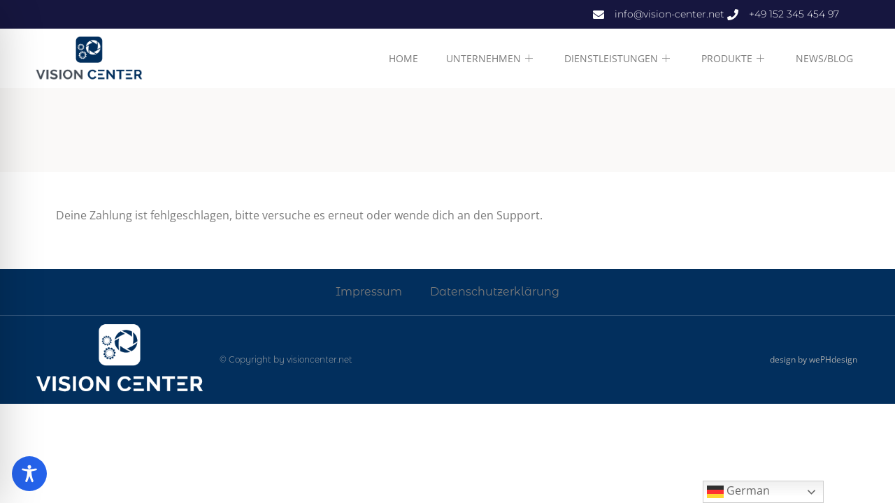

--- FILE ---
content_type: text/css
request_url: https://3dscan-experts.com/wp-content/uploads/elementor/css/post-1235.css?ver=1754896584
body_size: 1307
content:
.elementor-1235 .elementor-element.elementor-element-33187082:not(.elementor-motion-effects-element-type-background), .elementor-1235 .elementor-element.elementor-element-33187082 > .elementor-motion-effects-container > .elementor-motion-effects-layer{background-color:#16163F;}.elementor-1235 .elementor-element.elementor-element-33187082{transition:background 0.3s, border 0.3s, border-radius 0.3s, box-shadow 0.3s;}.elementor-1235 .elementor-element.elementor-element-33187082 > .elementor-background-overlay{transition:background 0.3s, border-radius 0.3s, opacity 0.3s;}.elementor-widget-icon-list .elementor-icon-list-item:not(:last-child):after{border-color:var( --e-global-color-text );}.elementor-widget-icon-list .elementor-icon-list-icon i{color:var( --e-global-color-primary );}.elementor-widget-icon-list .elementor-icon-list-icon svg{fill:var( --e-global-color-primary );}.elementor-widget-icon-list .elementor-icon-list-item > .elementor-icon-list-text, .elementor-widget-icon-list .elementor-icon-list-item > a{font-family:var( --e-global-typography-text-font-family ), Sans-serif;font-weight:var( --e-global-typography-text-font-weight );}.elementor-widget-icon-list .elementor-icon-list-text{color:var( --e-global-color-secondary );}.elementor-1235 .elementor-element.elementor-element-1c3fa270 .elementor-icon-list-items:not(.elementor-inline-items) .elementor-icon-list-item:not(:last-child){padding-block-end:calc(30px/2);}.elementor-1235 .elementor-element.elementor-element-1c3fa270 .elementor-icon-list-items:not(.elementor-inline-items) .elementor-icon-list-item:not(:first-child){margin-block-start:calc(30px/2);}.elementor-1235 .elementor-element.elementor-element-1c3fa270 .elementor-icon-list-items.elementor-inline-items .elementor-icon-list-item{margin-inline:calc(30px/2);}.elementor-1235 .elementor-element.elementor-element-1c3fa270 .elementor-icon-list-items.elementor-inline-items{margin-inline:calc(-30px/2);}.elementor-1235 .elementor-element.elementor-element-1c3fa270 .elementor-icon-list-items.elementor-inline-items .elementor-icon-list-item:after{inset-inline-end:calc(-30px/2);}.elementor-1235 .elementor-element.elementor-element-1c3fa270 .elementor-icon-list-icon i{color:#ffffff;transition:color 0.3s;}.elementor-1235 .elementor-element.elementor-element-1c3fa270 .elementor-icon-list-icon svg{fill:#ffffff;transition:fill 0.3s;}.elementor-1235 .elementor-element.elementor-element-1c3fa270{--e-icon-list-icon-size:16px;--icon-vertical-offset:0px;}.elementor-1235 .elementor-element.elementor-element-1c3fa270 .elementor-icon-list-icon{padding-inline-end:10px;}.elementor-1235 .elementor-element.elementor-element-1c3fa270 .elementor-icon-list-item > .elementor-icon-list-text, .elementor-1235 .elementor-element.elementor-element-1c3fa270 .elementor-icon-list-item > a{font-family:"Montserrat", Sans-serif;font-size:14px;font-weight:300;}.elementor-1235 .elementor-element.elementor-element-1c3fa270 .elementor-icon-list-text{color:#ffffff;transition:color 0.3s;}.elementor-1235 .elementor-element.elementor-element-2ec189f:not(.elementor-motion-effects-element-type-background), .elementor-1235 .elementor-element.elementor-element-2ec189f > .elementor-motion-effects-container > .elementor-motion-effects-layer{background-color:#FFFFFF;}.elementor-1235 .elementor-element.elementor-element-2ec189f > .elementor-container{max-width:1200px;}.elementor-1235 .elementor-element.elementor-element-2ec189f{transition:background 0.3s, border 0.3s, border-radius 0.3s, box-shadow 0.3s;}.elementor-1235 .elementor-element.elementor-element-2ec189f > .elementor-background-overlay{transition:background 0.3s, border-radius 0.3s, opacity 0.3s;}.elementor-widget-theme-site-logo .widget-image-caption{color:var( --e-global-color-text );font-family:var( --e-global-typography-text-font-family ), Sans-serif;font-weight:var( --e-global-typography-text-font-weight );}.elementor-1235 .elementor-element.elementor-element-8517f0a{text-align:left;}.elementor-1235 .elementor-element.elementor-element-8517f0a img{width:154px;}.elementor-bc-flex-widget .elementor-1235 .elementor-element.elementor-element-3883cbf.elementor-column .elementor-widget-wrap{align-items:center;}.elementor-1235 .elementor-element.elementor-element-3883cbf.elementor-column.elementor-element[data-element_type="column"] > .elementor-widget-wrap.elementor-element-populated{align-content:center;align-items:center;}.elementor-1235 .elementor-element.elementor-element-3883cbf.elementor-column > .elementor-widget-wrap{justify-content:flex-end;}.elementor-1235 .elementor-element.elementor-element-3883cbf > .elementor-element-populated{padding:0px 0px 0px 0px;}.elementor-1235 .elementor-element.elementor-element-9b66d44 .elementskit-navbar-nav .elementskit-submenu-panel > li > a{background-color:#FFFFFF;font-family:"Open Sans", Sans-serif;font-weight:400;text-transform:uppercase;padding:10px 10px 10px 10px;color:var( --e-global-color-text );border-style:solid;border-width:0px 0px 1px 0px;border-color:var( --e-global-color-accent );}.elementor-1235 .elementor-element.elementor-element-9b66d44 .elementskit-navbar-nav .elementskit-submenu-panel{background-color:#FFFFFF;border-style:solid;border-width:0px 0px 0px 0px;border-color:var( --e-global-color-accent );border-radius:0px 0px 0px 0px;min-width:220px;box-shadow:0px 0px 0px 0px rgba(0,0,0,0.5);}.elementor-1235 .elementor-element.elementor-element-9b66d44 .elementskit-menu-hamburger{background-color:#02010100;float:right;border-style:solid;}.elementor-1235 .elementor-element.elementor-element-9b66d44 .elementskit-menu-close{background-color:#02010100;font-family:var( --e-global-typography-secondary-font-family ), Sans-serif;font-weight:var( --e-global-typography-secondary-font-weight );color:var( --e-global-color-text );}.elementor-1235 .elementor-element.elementor-element-9b66d44 .elementskit-menu-container{height:80px;border-radius:0px 0px 0px 0px;}.elementor-1235 .elementor-element.elementor-element-9b66d44 .elementskit-navbar-nav > li > a{font-family:"Open Sans", Sans-serif;font-size:14px;font-weight:400;text-transform:uppercase;color:var( --e-global-color-text );padding:0px 20px 0px 20px;}.elementor-1235 .elementor-element.elementor-element-9b66d44 .elementskit-navbar-nav > li > a:hover{color:#707070;}.elementor-1235 .elementor-element.elementor-element-9b66d44 .elementskit-navbar-nav > li > a:focus{color:#707070;}.elementor-1235 .elementor-element.elementor-element-9b66d44 .elementskit-navbar-nav > li > a:active{color:#707070;}.elementor-1235 .elementor-element.elementor-element-9b66d44 .elementskit-navbar-nav > li:hover > a{color:#707070;}.elementor-1235 .elementor-element.elementor-element-9b66d44 .elementskit-navbar-nav > li:hover > a .elementskit-submenu-indicator{color:#707070;}.elementor-1235 .elementor-element.elementor-element-9b66d44 .elementskit-navbar-nav > li > a:hover .elementskit-submenu-indicator{color:#707070;}.elementor-1235 .elementor-element.elementor-element-9b66d44 .elementskit-navbar-nav > li > a:focus .elementskit-submenu-indicator{color:#707070;}.elementor-1235 .elementor-element.elementor-element-9b66d44 .elementskit-navbar-nav > li > a:active .elementskit-submenu-indicator{color:#707070;}.elementor-1235 .elementor-element.elementor-element-9b66d44 .elementskit-navbar-nav > li.current-menu-item > a{color:#707070;}.elementor-1235 .elementor-element.elementor-element-9b66d44 .elementskit-navbar-nav > li.current-menu-ancestor > a{color:#707070;}.elementor-1235 .elementor-element.elementor-element-9b66d44 .elementskit-navbar-nav > li.current-menu-ancestor > a .elementskit-submenu-indicator{color:#707070;}.elementor-1235 .elementor-element.elementor-element-9b66d44 .elementskit-navbar-nav > li > a .elementskit-submenu-indicator{color:var( --e-global-color-text );fill:var( --e-global-color-text );}.elementor-1235 .elementor-element.elementor-element-9b66d44 .elementskit-navbar-nav > li > a .ekit-submenu-indicator-icon{color:var( --e-global-color-text );fill:var( --e-global-color-text );}.elementor-1235 .elementor-element.elementor-element-9b66d44 .elementskit-navbar-nav .elementskit-submenu-panel > li > a:hover{color:#707070;}.elementor-1235 .elementor-element.elementor-element-9b66d44 .elementskit-navbar-nav .elementskit-submenu-panel > li > a:focus{color:#707070;}.elementor-1235 .elementor-element.elementor-element-9b66d44 .elementskit-navbar-nav .elementskit-submenu-panel > li > a:active{color:#707070;}.elementor-1235 .elementor-element.elementor-element-9b66d44 .elementskit-navbar-nav .elementskit-submenu-panel > li:hover > a{color:#707070;}.elementor-1235 .elementor-element.elementor-element-9b66d44 .elementskit-navbar-nav .elementskit-submenu-panel > li.current-menu-item > a{color:#707070 !important;}.elementor-1235 .elementor-element.elementor-element-9b66d44 .elementskit-navbar-nav .elementskit-submenu-panel > li:last-child > a{border-style:solid;border-width:0px 0px 1px 0px;border-color:var( --e-global-color-accent );}.elementor-1235 .elementor-element.elementor-element-9b66d44 .elementskit-navbar-nav .elementskit-submenu-panel > li:first-child > a{border-style:solid;border-width:1px 0px 1px 0px;border-color:var( --e-global-color-accent );}.elementor-1235 .elementor-element.elementor-element-9b66d44 .elementskit-submenu-panel{padding:0px 0px 0px 0px;}.elementor-1235 .elementor-element.elementor-element-9b66d44 .elementskit-menu-hamburger .elementskit-menu-hamburger-icon{background-color:var( --e-global-color-secondary );}.elementor-1235 .elementor-element.elementor-element-9b66d44 .elementskit-menu-hamburger > .ekit-menu-icon{color:var( --e-global-color-secondary );}.elementor-1235 .elementor-element.elementor-element-9b66d44 .elementskit-menu-hamburger:hover .elementskit-menu-hamburger-icon{background-color:rgba(0, 0, 0, 0.5);}.elementor-1235 .elementor-element.elementor-element-9b66d44 .elementskit-menu-hamburger:hover > .ekit-menu-icon{color:rgba(0, 0, 0, 0.5);}.elementor-1235 .elementor-element.elementor-element-9b66d44 .elementskit-menu-close:hover{color:rgba(0, 0, 0, 0.5);}@media(max-width:1024px){.elementor-1235 .elementor-element.elementor-element-1c3fa270 .elementor-icon-list-item > .elementor-icon-list-text, .elementor-1235 .elementor-element.elementor-element-1c3fa270 .elementor-icon-list-item > a{font-size:12px;}.elementor-1235 .elementor-element.elementor-element-9b66d44 .elementskit-nav-identity-panel{padding:10px 0px 10px 0px;}.elementor-1235 .elementor-element.elementor-element-9b66d44 .elementskit-menu-container{max-width:350px;border-radius:0px 0px 0px 0px;}.elementor-1235 .elementor-element.elementor-element-9b66d44 .elementskit-navbar-nav > li > a{color:#000000;padding:10px 15px 10px 15px;}.elementor-1235 .elementor-element.elementor-element-9b66d44 .elementskit-navbar-nav .elementskit-submenu-panel > li > a{padding:15px 15px 15px 15px;}.elementor-1235 .elementor-element.elementor-element-9b66d44 .elementskit-navbar-nav .elementskit-submenu-panel{border-radius:0px 0px 0px 0px;}.elementor-1235 .elementor-element.elementor-element-9b66d44 .elementskit-menu-hamburger{padding:8px 8px 8px 8px;width:45px;border-radius:3px;}.elementor-1235 .elementor-element.elementor-element-9b66d44 .elementskit-menu-close{padding:8px 8px 8px 8px;margin:12px 12px 12px 12px;width:45px;border-radius:3px;}.elementor-1235 .elementor-element.elementor-element-9b66d44 .elementskit-nav-logo > img{max-width:160px;max-height:60px;}.elementor-1235 .elementor-element.elementor-element-9b66d44 .elementskit-nav-logo{margin:5px 0px 5px 0px;padding:5px 5px 5px 5px;}}@media(max-width:767px){.elementor-1235 .elementor-element.elementor-element-e83bfb9{width:50%;}.elementor-1235 .elementor-element.elementor-element-3883cbf{width:50%;}.elementor-1235 .elementor-element.elementor-element-9b66d44 .elementskit-menu-container{background-color:#FFFFFF;}.elementor-1235 .elementor-element.elementor-element-9b66d44 .elementskit-navbar-nav > li > a{color:var( --e-global-color-text );}.elementor-1235 .elementor-element.elementor-element-9b66d44 .elementskit-navbar-nav .elementskit-submenu-panel > li > a{color:var( --e-global-color-text );border-width:1px 0px 0px 0px;}.elementor-1235 .elementor-element.elementor-element-9b66d44 .elementskit-navbar-nav .elementskit-submenu-panel > li:last-child > a{border-width:1px 0px 1px 0px;}.elementor-1235 .elementor-element.elementor-element-9b66d44 .elementskit-navbar-nav .elementskit-submenu-panel > li:first-child > a{border-width:1px 0px 0px 0px;}.elementor-1235 .elementor-element.elementor-element-9b66d44 .elementskit-navbar-nav .elementskit-submenu-panel{border-width:1px 1px 1px 1px;}.elementor-1235 .elementor-element.elementor-element-9b66d44 .elementskit-menu-hamburger{float:right;border-width:0px 0px 0px 0px;}.elementor-1235 .elementor-element.elementor-element-9b66d44 .elementskit-menu-hamburger > .ekit-menu-icon{font-size:24px;}.elementor-1235 .elementor-element.elementor-element-9b66d44 .elementskit-nav-logo > img{max-height:50px;}}@media(min-width:768px){.elementor-1235 .elementor-element.elementor-element-e83bfb9{width:25.506%;}.elementor-1235 .elementor-element.elementor-element-3883cbf{width:74.494%;}}

--- FILE ---
content_type: text/css
request_url: https://3dscan-experts.com/wp-content/plugins/wpinv-paypal-pro-payment/public/css/invoicing-paypal-pro-public.css?ver=1.0.4
body_size: 120
content:
/**
 * All of the CSS for your public-facing functionality should be
 * included in this file.
 */
form #card_number {
	background-image: url("images.png"), url("images.png");
	background-position: 2px -121px, 260px -610px;
	background-repeat: no-repeat;
	background-size: 120px 361px, 120px 361px;
	padding-left: 54px;
}

--- FILE ---
content_type: text/css
request_url: https://3dscan-experts.com/wp-content/uploads/elementor/css/post-6.css?ver=1754901014
body_size: 382
content:
.elementor-kit-6{--e-global-color-primary:#022F5D;--e-global-color-secondary:#444C56;--e-global-color-text:#7A7A7A;--e-global-color-accent:#FAF9F8;--e-global-typography-primary-font-family:"Montserrat Alternates";--e-global-typography-primary-font-weight:400;--e-global-typography-secondary-font-family:"Open Sans";--e-global-typography-secondary-font-weight:400;--e-global-typography-text-font-family:"Open Sans";--e-global-typography-text-font-weight:400;--e-global-typography-accent-font-family:"Open Sans";--e-global-typography-accent-font-weight:400;--e-global-typography-3657f78-font-family:"Montserrat Alternates";font-family:"Open Sans", Sans-serif;font-weight:400;}.elementor-kit-6 button,.elementor-kit-6 input[type="button"],.elementor-kit-6 input[type="submit"],.elementor-kit-6 .elementor-button{background-color:var( --e-global-color-primary );font-family:"Open Sans", Sans-serif;font-weight:400;color:#FFFFFF;border-radius:10px 10px 10px 10px;}.elementor-kit-6 e-page-transition{background-color:#FFBC7D;}.elementor-kit-6 a{font-family:"Open Sans", Sans-serif;font-weight:400;}.elementor-kit-6 h1{font-family:"Montserrat Alternates", Sans-serif;font-size:36px;}.elementor-kit-6 h2{font-family:"Montserrat Alternates", Sans-serif;}.elementor-kit-6 h3{font-family:"Montserrat Alternates", Sans-serif;}.elementor-kit-6 h4{font-family:"Montserrat Alternates", Sans-serif;}.elementor-kit-6 h5{font-family:"Montserrat Alternates", Sans-serif;}.elementor-kit-6 h6{font-family:"Montserrat Alternates", Sans-serif;}.elementor-section.elementor-section-boxed > .elementor-container{max-width:1140px;}.e-con{--container-max-width:1140px;}.elementor-widget:not(:last-child){margin-block-end:20px;}.elementor-element{--widgets-spacing:20px 20px;--widgets-spacing-row:20px;--widgets-spacing-column:20px;}{}h1.entry-title{display:var(--page-title-display);}@media(max-width:1024px){.elementor-section.elementor-section-boxed > .elementor-container{max-width:1024px;}.e-con{--container-max-width:1024px;}}@media(max-width:767px){.elementor-section.elementor-section-boxed > .elementor-container{max-width:767px;}.e-con{--container-max-width:767px;}}

--- FILE ---
content_type: text/css
request_url: https://3dscan-experts.com/wp-content/uploads/elementor/css/post-23.css?ver=1754901014
body_size: 719
content:
.elementor-23 .elementor-element.elementor-element-a4fd88a:not(.elementor-motion-effects-element-type-background), .elementor-23 .elementor-element.elementor-element-a4fd88a > .elementor-motion-effects-container > .elementor-motion-effects-layer{background-color:var( --e-global-color-primary );}.elementor-23 .elementor-element.elementor-element-a4fd88a{transition:background 0.3s, border 0.3s, border-radius 0.3s, box-shadow 0.3s;}.elementor-23 .elementor-element.elementor-element-a4fd88a > .elementor-background-overlay{transition:background 0.3s, border-radius 0.3s, opacity 0.3s;}.elementor-widget-nav-menu .elementor-nav-menu .elementor-item{font-family:var( --e-global-typography-primary-font-family ), Sans-serif;font-weight:var( --e-global-typography-primary-font-weight );}.elementor-widget-nav-menu .elementor-nav-menu--main .elementor-item{color:var( --e-global-color-text );fill:var( --e-global-color-text );}.elementor-widget-nav-menu .elementor-nav-menu--main .elementor-item:hover,
					.elementor-widget-nav-menu .elementor-nav-menu--main .elementor-item.elementor-item-active,
					.elementor-widget-nav-menu .elementor-nav-menu--main .elementor-item.highlighted,
					.elementor-widget-nav-menu .elementor-nav-menu--main .elementor-item:focus{color:var( --e-global-color-accent );fill:var( --e-global-color-accent );}.elementor-widget-nav-menu .elementor-nav-menu--main:not(.e--pointer-framed) .elementor-item:before,
					.elementor-widget-nav-menu .elementor-nav-menu--main:not(.e--pointer-framed) .elementor-item:after{background-color:var( --e-global-color-accent );}.elementor-widget-nav-menu .e--pointer-framed .elementor-item:before,
					.elementor-widget-nav-menu .e--pointer-framed .elementor-item:after{border-color:var( --e-global-color-accent );}.elementor-widget-nav-menu{--e-nav-menu-divider-color:var( --e-global-color-text );}.elementor-widget-nav-menu .elementor-nav-menu--dropdown .elementor-item, .elementor-widget-nav-menu .elementor-nav-menu--dropdown  .elementor-sub-item{font-family:var( --e-global-typography-accent-font-family ), Sans-serif;font-weight:var( --e-global-typography-accent-font-weight );}.elementor-23 .elementor-element.elementor-element-626c9c78 > .elementor-container > .elementor-column > .elementor-widget-wrap{align-content:center;align-items:center;}.elementor-23 .elementor-element.elementor-element-626c9c78:not(.elementor-motion-effects-element-type-background), .elementor-23 .elementor-element.elementor-element-626c9c78 > .elementor-motion-effects-container > .elementor-motion-effects-layer{background-color:var( --e-global-color-primary );}.elementor-23 .elementor-element.elementor-element-626c9c78 > .elementor-container{max-width:1200px;min-height:100px;}.elementor-23 .elementor-element.elementor-element-626c9c78{border-style:solid;border-width:1px 0px 0px 0px;border-color:rgba(255,255,255,0.19);transition:background 0.3s, border 0.3s, border-radius 0.3s, box-shadow 0.3s;}.elementor-23 .elementor-element.elementor-element-626c9c78 > .elementor-background-overlay{transition:background 0.3s, border-radius 0.3s, opacity 0.3s;}.elementor-widget-image .widget-image-caption{color:var( --e-global-color-text );font-family:var( --e-global-typography-text-font-family ), Sans-serif;font-weight:var( --e-global-typography-text-font-weight );}.elementor-widget-heading .elementor-heading-title{font-family:var( --e-global-typography-primary-font-family ), Sans-serif;font-weight:var( --e-global-typography-primary-font-weight );color:var( --e-global-color-primary );}.elementor-23 .elementor-element.elementor-element-9d971a0{text-align:left;}.elementor-23 .elementor-element.elementor-element-9d971a0 .elementor-heading-title{font-size:12px;font-weight:300;color:#adadad;}.elementor-23 .elementor-element.elementor-element-27e4184f{text-align:right;}.elementor-23 .elementor-element.elementor-element-27e4184f .elementor-heading-title{font-size:12px;font-weight:300;color:#adadad;}.elementor-theme-builder-content-area{height:400px;}.elementor-location-header:before, .elementor-location-footer:before{content:"";display:table;clear:both;}@media(max-width:1024px){.elementor-23 .elementor-element.elementor-element-626c9c78{padding:10px 20px 10px 20px;}}@media(max-width:767px){.elementor-23 .elementor-element.elementor-element-626c9c78{padding:30px 20px 20px 20px;}.elementor-23 .elementor-element.elementor-element-273afb91 > .elementor-element-populated{margin:0px 0px 0px 0px;--e-column-margin-right:0px;--e-column-margin-left:0px;padding:0px 0px 0px 0px;}.elementor-23 .elementor-element.elementor-element-91c324e > .elementor-element-populated{margin:0px 0px 0px 0px;--e-column-margin-right:0px;--e-column-margin-left:0px;padding:0px 0px 0px 0px;}.elementor-23 .elementor-element.elementor-element-9d971a0 > .elementor-widget-container{margin:40px 0px 0px 0px;}.elementor-23 .elementor-element.elementor-element-9d971a0{text-align:center;}.elementor-23 .elementor-element.elementor-element-27e4184f{text-align:center;}}@media(min-width:768px){.elementor-23 .elementor-element.elementor-element-273afb91{width:22%;}.elementor-23 .elementor-element.elementor-element-91c324e{width:44.332%;}}@media(max-width:1024px) and (min-width:768px){.elementor-23 .elementor-element.elementor-element-273afb91{width:100%;}.elementor-23 .elementor-element.elementor-element-91c324e{width:100%;}}

--- FILE ---
content_type: text/css
request_url: https://3dscan-experts.com/wp-content/uploads/elementor/css/post-153.css?ver=1754908207
body_size: 261
content:
.elementor-153 .elementor-element.elementor-element-c2085b0:not(.elementor-motion-effects-element-type-background), .elementor-153 .elementor-element.elementor-element-c2085b0 > .elementor-motion-effects-container > .elementor-motion-effects-layer{background-color:var( --e-global-color-accent );}.elementor-153 .elementor-element.elementor-element-c2085b0 > .elementor-container{min-height:120px;}.elementor-153 .elementor-element.elementor-element-c2085b0{transition:background 0.3s, border 0.3s, border-radius 0.3s, box-shadow 0.3s;}.elementor-153 .elementor-element.elementor-element-c2085b0 > .elementor-background-overlay{transition:background 0.3s, border-radius 0.3s, opacity 0.3s;}.elementor-widget-theme-post-title .elementor-heading-title{font-family:var( --e-global-typography-primary-font-family ), Sans-serif;font-weight:var( --e-global-typography-primary-font-weight );color:var( --e-global-color-primary );}.elementor-153 .elementor-element.elementor-element-6210984b .elementor-heading-title{color:var( --e-global-color-primary );}.elementor-153 .elementor-element.elementor-element-76113a4c{margin-top:40px;margin-bottom:40px;}.elementor-widget-theme-post-content{color:var( --e-global-color-text );font-family:var( --e-global-typography-text-font-family ), Sans-serif;font-weight:var( --e-global-typography-text-font-weight );}@media(max-width:1024px){.elementor-153 .elementor-element.elementor-element-76113a4c{padding:0px 20px 0px 20px;}}@media(max-width:767px){.elementor-153 .elementor-element.elementor-element-76113a4c{padding:0px 10px 0px 10px;}}

--- FILE ---
content_type: text/css
request_url: https://3dscan-experts.com/wp-content/uploads/elementor/css/post-1228.css?ver=1754901015
body_size: 294
content:
.elementor-1228 .elementor-element.elementor-element-6521733e:not(.elementor-motion-effects-element-type-background), .elementor-1228 .elementor-element.elementor-element-6521733e > .elementor-motion-effects-container > .elementor-motion-effects-layer{background-color:#FFFFFF;}.elementor-1228 .elementor-element.elementor-element-6521733e{transition:background 0.3s, border 0.3s, border-radius 0.3s, box-shadow 0.3s;}.elementor-1228 .elementor-element.elementor-element-6521733e > .elementor-background-overlay{transition:background 0.3s, border-radius 0.3s, opacity 0.3s;}.elementor-widget-image .widget-image-caption{color:var( --e-global-color-text );font-family:var( --e-global-typography-text-font-family ), Sans-serif;font-weight:var( --e-global-typography-text-font-weight );}.elementor-widget-heading .elementor-heading-title{font-family:var( --e-global-typography-primary-font-family ), Sans-serif;font-weight:var( --e-global-typography-primary-font-weight );color:var( --e-global-color-primary );}.elementor-1228 .elementor-element.elementor-element-23e9f794{text-align:center;}.elementor-1228 .elementor-element.elementor-element-23e9f794 .elementor-heading-title{font-family:"Montserrat Alternates", Sans-serif;font-size:14px;font-weight:bold;}.elementor-1228 .elementor-element.elementor-element-1f895458{text-align:center;}.elementor-1228 .elementor-element.elementor-element-1f895458 .elementor-heading-title{font-family:"Montserrat Alternates", Sans-serif;font-size:14px;font-weight:bold;}.elementor-1228 .elementor-element.elementor-element-48c98da2{text-align:center;}.elementor-1228 .elementor-element.elementor-element-48c98da2 .elementor-heading-title{font-family:"Montserrat Alternates", Sans-serif;font-size:14px;font-weight:bold;}.elementor-1228 .elementor-element.elementor-element-2931ab73{text-align:center;}.elementor-1228 .elementor-element.elementor-element-2931ab73 .elementor-heading-title{font-family:"Montserrat Alternates", Sans-serif;font-size:14px;font-weight:bold;}.elementor-1228 .elementor-element.elementor-element-5e05670b{text-align:center;}.elementor-1228 .elementor-element.elementor-element-5e05670b .elementor-heading-title{font-family:"Montserrat Alternates", Sans-serif;font-size:14px;font-weight:bold;}:root{--page-title-display:none;}

--- FILE ---
content_type: application/javascript
request_url: https://3dscan-experts.com/wp-content/plugins/wpinv-paypal-pro-payment/public/js/invoicing-paypal-pro-public.js?ver=1.0.4
body_size: 1010
content:
(function( $ ) {
	'use strict';

	/**
	 * All of the code for your public-facing JavaScript source
	 * should reside in this file.
	 *
	 * Note: It has been assumed you will write jQuery code here, so the
	 * $ function reference has been prepared for usage within the scope
	 * of this function.
	 *
	 * This enables you to define handlers, for when the DOM is ready:
	 *
	 * $(function() {
	 *
	 * });
	 *
	 * When the window is loaded:
	 *
	 * $( window ).load(function() {
	 *
	 * });
	 *
	 * ...and/or other possibilities.
	 *
	 * Ideally, it is not considered best practise to attach more than a
	 * single DOM-ready or window-load handler for a particular page.
	 * Although scripts in the WordPress core, Plugins and Themes may be
	 * practising this, we should strive to set a better example in our own work.
	 */
        
        $(document).ready(function() {
            //Card form validation on input fields
            $('#card_number').on('keyup',function(){
                cardFormValidate(jQuery);
            });
        });

})( jQuery );

function cardFormValidate($){
    var cardValid = 0;
      
    //Card validation
    $('#card_number').validateCreditCard(function(result) {
        var cardType = (result.card_type == null)?'':result.card_type.name;
        if(cardType == 'Visa'){
            var backPosition = result.valid?'2px -163px, 260px -87px':'2px -163px, 260px -61px';
        }else if(cardType == 'MasterCard'){
            var backPosition = result.valid?'2px -247px, 260px -87px':'2px -247px, 260px -61px';
        }else if(cardType == 'Maestro'){
            var backPosition = result.valid?'2px -289px, 260px -87px':'2px -289px, 260px -61px';
        }else if(cardType == 'Discover'){
            var backPosition = result.valid?'2px -331px, 260px -87px':'2px -331px, 260px -61px';
        }else if(cardType == 'Amex'){
            var backPosition = result.valid?'2px -121px, 260px -87px':'2px -121px, 260px -61px';
        }else{
            var backPosition = result.valid?'2px -121px, 260px -87px':'2px -121px, 260px -61px';
        }
        $('#card_number').css("background-position", backPosition);
        if(result.valid){
            $("#card_type").val(cardType);
            $("#card_number").removeClass('required');
            cardValid = 1;
        }else{
            $("#card_type").val('');
            $("#card_number").addClass('required');
            cardValid = 0;
        }
    });
      
    //Form validation
    var cardName = $("#name_on_card").val();
    var expMonth = $("#expiry_month").val();
    var expYear = $("#expiry_year").val();
    var cvv = $("#cvv").val();
    var regName = /^[a-z ,.'-]+$/i;
    var regMonth = /^01|02|03|04|05|06|07|08|09|10|11|12$/;
    var regYear = /^2016|2017|2018|2019|2020|2021|2022|2023|2024|2025|2026|2027|2028|2029|2030|2031$/;
    var regCVV = /^[0-9]{3,3}$/;
    if (cardValid == 0) {
        $("#card_number").addClass('required');
        $("#card_number").focus();
        return false;
    }else if (!regMonth.test(expMonth)) {
        $("#card_number").removeClass('required');
        $("#expiry_month").addClass('required');
        $("#expiry_month").focus();
        return false;
    }else if (!regYear.test(expYear)) {
        $("#card_number").removeClass('required');
        $("#expiry_month").removeClass('required');
        $("#expiry_year").addClass('required');
        $("#expiry_year").focus();
        return false;
    }else if (!regCVV.test(cvv)) {
        $("#card_number").removeClass('required');
        $("#expiry_month").removeClass('required');
        $("#expiry_year").removeClass('required');
        $("#cvv").addClass('required');
        $("#cvv").focus();
        return false;
    }else if (!regName.test(cardName)) {
        $("#card_number").removeClass('required');
        $("#expiry_month").removeClass('required');
        $("#expiry_year").removeClass('required');
        $("#cvv").removeClass('required');
        $("#name_on_card").addClass('required');
        $("#name_on_card").focus();
        return false;
    }else{
        $("#card_number").removeClass('required');
        $("#expiry_month").removeClass('required');
        $("#expiry_year").removeClass('required');
        $("#cvv").removeClass('required');
        $("#name_on_card").removeClass('required');
        $('#cardSubmitBtn').prop('disabled', false);  
        return true;
    }
}
